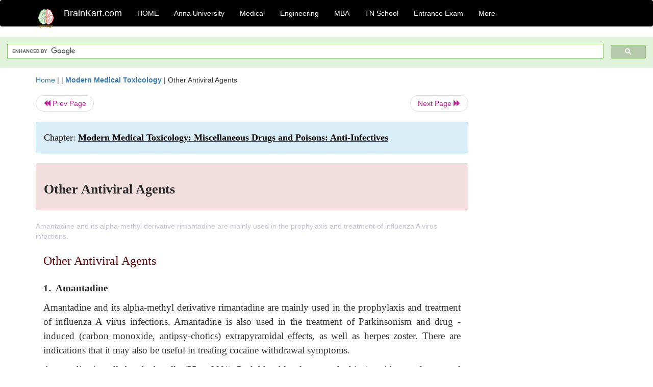

--- FILE ---
content_type: text/html; charset=UTF-8
request_url: https://www.brainkart.com/article/Other-Antiviral-Agents_31272/
body_size: 9979
content:
<!DOCTYPE html> 
<html xmlns="https://www.w3.org/1999/xhtml" >
<head>
<meta charset="utf-8">
<meta name="viewport" content="width=device-width, initial-scale=1">
<meta http-equiv="Content-Language" content="en"/>
<title>Other Antiviral Agents</title>
<meta name="Keywords" content="Modern Medical Toxicology: Miscellaneous Drugs and Poisons: Anti-Infectives | Other Antiviral Agents | " />
<meta name="description" content="Amantadine and its alpha-methyl derivative rimantadine are mainly used in the prophylaxis and treatment of influenza A virus infections. " />
<!--<base href="https://www.brainkart.com/article/Other-Antiviral-Agents_31272/" />-->
<link rel="canonical" href="https://www.brainkart.com/article/Other-Antiviral-Agents_31272/" />
<meta property="og:title" content="Other Antiviral Agents" />
<meta property="og:description" content="Amantadine and its alpha-methyl derivative rimantadine are mainly used in the prophylaxis and treatment of influenza A virus infections. ..." />
<meta property="og:site_name" content="BrainKart"/>
<meta property="og:url"  content="https://www.brainkart.com/article/Other-Antiviral-Agents_31272/" />
<meta property="og:type" content="article" />
<meta property="article:author" content="https://www.facebook.com/BrainKart-678754188988648/" />
<meta property="article:publisher" content="https://www.facebook.com/BrainKart-678754188988648/" />

<!-- Hide this line for IE (needed for Firefox and others) -->
<![if !IE]>
<link rel="icon" href="https://img.brainkart.com/design/logo/logo.png" type="image/x-icon" />
<![endif]>
<!-- This is needed for IE -->
<link rel="shortcut icon" href="https://img.brainkart.com/design/logo/logo.png" type="image/ico" />

<link rel="stylesheet" href="https://maxcdn.bootstrapcdn.com/bootstrap/3.3.7/css/bootstrap.min.css">
<!--<link rel="stylesheet" href="https://maxcdn.bootstrapcdn.com/bootstrap/4.1.3/css/bootstrap.min.css">-->
<script src="https://ajax.googleapis.com/ajax/libs/jquery/3.3.1/jquery.min.js"></script>
<script src="https://cdnjs.cloudflare.com/ajax/libs/popper.js/1.14.3/umd/popper.min.js"></script>
<script src="https://maxcdn.bootstrapcdn.com/bootstrap/3.3.7/js/bootstrap.min.js"></script>
<!--<script src="https://maxcdn.bootstrapcdn.com/bootstrap/4.1.3/js/bootstrap.min.js"></script>-->

<link rel="stylesheet" href="https://www.brainkart.com/css/des2.css">

<!-- Google tag (gtag.js) -->
<script async src="https://www.googletagmanager.com/gtag/js?id=G-J88NMJHLBB"></script>
<script>
  window.dataLayer = window.dataLayer || [];
  function gtag(){dataLayer.push(arguments);}
  gtag('js', new Date());

  gtag('config', 'G-J88NMJHLBB');
</script>
	 <script async src="https://pagead2.googlesyndication.com/pagead/js/adsbygoogle.js?client=ca-pub-9136750227018842"
     crossorigin="anonymous"></script>
	 
</head>
 
<body class="" >
<div class="containerNN" >
<style>

.navbar-toggle .icon-bar+.icon-bar { background-color:red;}
.top-menu-cover { background-color:black; color:white; }
.top-menu-cover li a { background-color:black; color:white; }
.top-menu-cover li a:hover , .top-menu-cover li a:focus , .top-menu-cover li a:active   { background-color:black; color:white; }
.nav .open>a, .nav .open>a:focus, .nav .open>a:hover .top-menu-cover .top-menu-cover .navbar-nav>li>a {  background-color:black; color:white;  }

.top-menu-cover .navbar-nav>li>ul {  background-color:black;}
.top-menu-cover .navbar-nav>li>ul>li>a:hover {  background-color:black; color:black;  }


</style>


<nav class="navbar navbar-bootsnipp animate top-menu-cover" role="navigation">
  <div class="container">
  <a class="navbar-brand" href="/"> <img src="https://img.brainkart.com/design/logo/logo.png" alt="logo" style="width:40px;"> </a>
    <!-- Brand and toggle get grouped for better mobile display -->
    <div class="navbar-header">	
      <button type="button" class="navbar-toggle" data-toggle="collapse" data-target="#bs-theri-navbar-collapse-22">
        <span class="sr-only">Toggle navigation</span>
        <span class="icon-bar"></span>
        <span class="icon-bar"></span>
        <span class="icon-bar"></span>
      </button>
      <div class="animbrand visible-sx2 visible-sm2 ">
        <span class="navbar-brand animate" ><a href="/" style="color:white;" >BrainKart.com</a></span>
      </div>
    </div>

    <!-- Collect the nav links, forms, and other content for toggling -->
    <div class="collapse navbar-collapse" id="bs-theri-navbar-collapse-22">
      <ul class="nav navbar-nav navbar-left">
    
		
	   <li class=""><a href="https://www.brainkart.com/" class="animate">  HOME </a></li>
		 
	   <li>
          <a href="https://www.brainkart.com/menu/anna-university/" class="dropdown-toggle animate " data-toggle="dropdown"> Anna University </a>
          <ul class="dropdown-menu" role="menu">         
         <li class=""><a href="https://www.brainkart.com/menu/anna-university/" class="animate">  Anna University </a></li>
		 <li class=""><a href="https://www.brainkart.com/menu/anna-university-eee/" class="animate">  EEE </a></li>
		 <li class=""><a href="https://www.brainkart.com/menu/anna-university-ece/" class="animate">  ECE </a></li>
		 <li class=""><a href="https://www.brainkart.com/menu/anna-university-civil/" class="animate">  Civil </a></li>
		 <li class=""><a href="https://www.brainkart.com/menu/anna-university-mech/" class="animate">  MECH </a></li>
		 <li class=""><a href="https://www.brainkart.com/menu/anna-university-cse/" class="animate">  CSE </a></li>
		 <li class=""><a href="https://www.brainkart.com/menu/anna-university-it/" class="animate">  IT </a></li>
		 <li class=""><a href="http://aptitude.brainkart.com/aptitude/gate-exam/" class="animate">GATE Exam</a></li>
		 <li class=""><a href="http://aptitude.brainkart.com/aptitude/tnea-anna-university/" class="animate">TANCET Anna Univ</a></li>            
		 <li class=""><a href="https://www.brainkart.com/menu/anna-university/" class="animate">  AnnaUniv </a></li>
		 <li class=""><a href="http://aptitude.brainkart.com/aptitude/under-graduate-entrance-exams/iit-jee-ieee-entrance-exam/" class="animate">JEE IEEE</a></li>
          </ul>
        </li>

	   <li>
          <a href="https://www.brainkart.com/menu/medical/" class="dropdown-toggle animate " data-toggle="dropdown"> Medical </a>
          <ul class="dropdown-menu" role="menu">
		 <li class=""><a href="https://www.brainkart.com/menu/mbbs/" class="animate">  MBBS </a></li>		 
		 <li class=""><a href="https://www.brainkart.com/menu/nursing/" class="animate">  Nursing </a></li>
		 <li class=""><a href="https://www.brainkart.com/menu/pharmacy/" class="animate">  BPharm </a></li>		 
		 <li class=""><a href="https://www.brainkart.com/menu/medical/" class="animate">  Medical </a></li>
		 <li class=""><a href="https://www.brainkart.com/menu/md/" class="animate">  MD </a></li>
		 <li class=""><a href="https://www.brainkart.com/menu/medical/" class="animate">  Medical </a></li>
		 <li class=""><a href="https://www.brainkart.com/menu/medical/" class="animate">  MGR University</a></li>
		 <li class=""><a href="http://aptitude.brainkart.com/aptitude/under-graduate-entrance-exams/neet-entrance-exam/" class="animate">NEET</a></li>
         <li class=""><a href="http://aptitude.brainkart.com/aptitude/under-graduate-entrance-exams/aiims-entrance-exams/" class="animate">AIIMS</a></li> 
          </ul>
        </li>

	   <li>
        <a href="https://www.brainkart.com/menu/engineering/" class="dropdown-toggle animate " data-toggle="dropdown"> Engineering </a>
          <ul class="dropdown-menu" role="menu">
		  
         <li class=""><a href="https://www.brainkart.com/menu/engineering/" class="animate">  Engineering </a></li>
         <li class=""><a href="https://www.brainkart.com/menu/electrical-engineering/" class="animate">  Electrical </a></li>
		 <li class=""><a href="https://www.brainkart.com/menu/electronics-engineering/" class="animate">  Electronics </a></li>
		 <li class=""><a href="https://www.brainkart.com/menu/civil-engineering/" class="animate">  Civil </a></li>
		 <li class=""><a href="https://www.brainkart.com/menu/mechanical-engineering/" class="animate">  Mechanical </a></li>
		 <li class=""><a href="https://www.brainkart.com/menu/computer-science-engineering/" class="animate">  Computer Science </a></li>
		 <li class=""><a href="https://www.brainkart.com/menu/information-technology-engineering/" class="animate">  Information Technology </a></li>
		 <li class=""><a href="http://aptitude.brainkart.com/aptitude/gate-exam/" class="animate">GATE Exam</a></li>
		 <li class=""><a href="http://aptitude.brainkart.com/aptitude/tnea-anna-university/" class="animate">TANCET Anna Univ</a></li>            
		 <li class=""><a href="https://www.brainkart.com/menu/anna-university/" class="animate">  Anna University </a></li>
		 <li class=""><a href="http://aptitude.brainkart.com/aptitude/under-graduate-entrance-exams/iit-jee-ieee-entrance-exam/" class="animate">JEE IEEE</a></li>

          </ul>
        </li>

	   <li>
          <a href="https://www.brainkart.com/menu/mba/" class="dropdown-toggle animate " data-toggle="dropdown"> MBA </a>
          <ul class="dropdown-menu" role="menu">
            <li class=""><a href="https://www.brainkart.com/menu/mba/" class="animate">  MBA </a></li>
            <li class=""><a href="https://www.brainkart.com/menu/mba-anna-university/" class="animate">  AnnaUniv MBA </a></li>
			<li class=""><a href="http://aptitude.brainkart.com/aptitude/cat-entrance-exams/" class="animate">CAT</a></li>
          </ul>
        </li>

	   <li>
          <a href="https://www.brainkart.com/menu/tn-state-board-school/" class="dropdown-toggle animate " data-toggle="dropdown"> TN School </a>
          <ul class="dropdown-menu" role="menu">
            <li class=""><a href="https://www.brainkart.com/menu/tn-state-board-school/" class="animate">TamilNadu School</a></li>
			<li class=""><a href="https://www.brainkart.com/menu/12th-standard/" class="animate">TN 12th Std</a></li>
            <li class=""><a href="https://www.brainkart.com/menu/11th-standard/" class="animate">TN 11th Std</a></li>
            <li class=""><a href="https://www.brainkart.com/menu/10th-standard/" class="animate">TN 10th Std</a></li>
            <li class=""><a href="https://www.brainkart.com/menu/9th-standard/" class="animate">TN 9th Std</a></li>
			<li class=""><a href="http://aptitude.brainkart.com/aptitude/tn-state-board/" class="animate">TN 1 mark Test</a></li>                        
			<li class=""><a href="http://aptitude.brainkart.com/aptitude/under-graduate-entrance-exams/iit-jee-ieee-entrance-exam/" class="animate">JEE IEEE</a></li>
            <li class=""><a href="http://aptitude.brainkart.com/aptitude/under-graduate-entrance-exams/neet-entrance-exam/" class="animate">NEET</a></li>
            <li class=""><a href="http://aptitude.brainkart.com/aptitude/under-graduate-entrance-exams/aiims-entrance-exams/" class="animate">AIIMS</a></li>            
          </ul>
        </li>
		
       
	   <li>
          <a href="http://aptitude.brainkart.com/" class="dropdown-toggle animate " data-toggle="dropdown"> Entrance Exam </a>
          <ul class="dropdown-menu" role="menu">
		    <li class=""><a href="http://aptitude.brainkart.com/" class="animate">All Exams</a></li>
            <li class=""><a href="http://aptitude.brainkart.com/aptitude/upsc-civil-services-entrance-exams/" class="animate">UPSC Civil services</a></li>
            <li class=""><a href="http://aptitude.brainkart.com/aptitude/gate-exam/" class="animate">GATE Exam</a></li>
            <li class=""><a href="http://aptitude.brainkart.com/aptitude/under-graduate-entrance-exams/iit-jee-ieee-entrance-exam/" class="animate">JEE IEEE</a></li>
            <li class=""><a href="http://aptitude.brainkart.com/aptitude/under-graduate-entrance-exams/neet-entrance-exam/" class="animate">NEET</a></li>
            <li class=""><a href="http://aptitude.brainkart.com/aptitude/under-graduate-entrance-exams/aiims-entrance-exams/" class="animate">AIIMS</a></li>            
            <li class=""><a href="http://aptitude.brainkart.com/aptitude/cat-entrance-exams/" class="animate">CAT</a></li>            
            <li class=""><a href="http://aptitude.brainkart.com/aptitude/clat-law-entrance-exams/" class="animate">CLAT</a></li>            
            <li class=""><a href="http://aptitude.brainkart.com/aptitude/banking-entrance-exams/" class="animate">Banking</a></li>            
            <li class=""><a href="http://aptitude.brainkart.com/aptitude/ugc-net-entrance-exams/" class="animate">UGC NET</a></li>            
            <li class=""><a href="http://aptitude.brainkart.com/aptitude/tnea-anna-university/" class="animate">TANCET Anna Univ</a></li>
          </ul>
        </li>


		<li>
          <a href="https://www.brainkart.com/contactus/" class="dropdown-toggle animate " data-toggle="dropdown"> More </a>
          <ul class="dropdown-menu" role="menu">		  
            <!--<li class=""><a href="http://aptitude.brainkart.com/competition/" class="animate"><span style="color:red;"><b> Competition</b></span></a></li>
            <li class=""><a href="https://www.brainkart.com/register/" class="animate">Register</a></li>-->
            <li class=""><a href="https://www.brainkart.com/menu/science-tutorial/" class="animate">Basic Science</a></li>
            <li class=""><a href="https://www.brainkart.com/menu/biotechnology/" class="animate">BioTech</a></li>
            <li class=""><a href="https://www.brainkart.com/menu/botany/" class="animate">Botany</a></li>
            <li class=""><a href="https://www.brainkart.com/menu/aquaculture/" class="animate">Aqua</a></li>
            <li class=""><a href="https://www.brainkart.com/menu/bds/" class="animate">BDS</a></li>
            <li class=""><a href="https://play.google.com/store/apps/details?id=info.therithal.brainkart.brainkart&hl=en" target="_blank" class="animate">Install App</a></li>
            <li class=""><a href="https://www.brainkart.com/about/contact/" class="animate">Contact</a></li>
            <li class=""><a href="https://www.brainkart.com/about/policy/" class="animate">Policy</a></li>
          </ul>
        </li>


		 		 

		<li class="">
		    
		
		</li>
		
		
		
        
      </ul>
	  

    </div>
  </div>
  
</nav>


</div>

<div class="containerNN" style="margin-top:4px">
<script>
  (function() {
    var cx = '017234125612513834580:n7tzxjvwvf0';
    var gcse = document.createElement('script');
    gcse.type = 'text/javascript';
    gcse.async = true;
    gcse.src = 'https://cse.google.com/cse.js?cx=' + cx;
    var s = document.getElementsByTagName('script')[0];
    s.parentNode.insertBefore(gcse, s);
  })();
</script>

		<gcse:search></gcse:search>
		</div>

<div class="container" style="margin-top:4px">
</div>

<!--<div class="container" style="margin-top:4px">-->
<!--</div>-->

<div class="container" style="margin-top:10px">
<section>
<div class="row"><div class="col-sm-9">
<section style="background-colorNN:green;">
<!------Main Body-----Start-------->

<style>
/* If the screen size is 601px wide or more, set the font-size of <div> to 80px */
@media screen and (min-width: 601px) {
  .contentSection {          
  }
}

/* If the screen size is 600px wide or less, set the font-size of <div> to 30px */
@media screen and (max-width: 600px) {
  .contentSection {
    zoom:0.8;	
  }
}
</style>

<section >

<div itemscope itemtype="http://schema.org/Article" ><!--<span itemprop="articleBody">-->
 <div class="row">  <div class="col-lg-12"> <span><a href="https://www.brainkart.com" >Home</a></span>  | | <b><a href="https://www.brainkart.com/subject/Modern-Medical-Toxicology_313/" class="htmsub" >Modern Medical Toxicology</a></b> | <span>Other Antiviral Agents</span></div></div>
<ul class="pager"><li class="nextPrevLin previous"><a href="https://www.brainkart.com/article/Antiretroviral-Agents_31271/" type="button" class="btn btn-default" ><span class="glyphicon glyphicon-backward" ></span> Prev Page</a></li><li class="nextPrevLin next"><a href="https://www.brainkart.com/article/Amphotericin-B---Antifungals_31273/" type="button" class="btn btn-default" >Next Page <span class="glyphicon glyphicon-forward" ></a></li></ul>    
	<div class="wrap-post">
                
                    <div class="post " >
                        
												
                        <div class="list-primary" style="display:none;">
                             </span>&nbsp;&nbsp; Posted On : &nbsp;<span class="meta_date">31.03.2018 09:41 pm </span> 
                        </div>
						<div class="alert alert-info" >
						<h2  style="color:black;font-size:130%;" class="top-h2" >Chapter: <strong><u>Modern Medical Toxicology: Miscellaneous Drugs and Poisons: Anti-Infectives</u></strong></h2>
						</div>
						
						<div class="alert alert-danger" >
                        <h1 class="title"><span itemprop="name"><b>Other Antiviral Agents</b></span></h1>
						</div>
                                                
                                                
                        <div class="entry clearfix">


                            
							 <div class="row">
							 <div class="col-xs-12 col-sm-12 col-md-12 col-lg-12"  >
							                            </div>

							</div>
							


<style> img { max-width:100%; } </style>


<div class="detailCover"><span itemprop="articleSection" >Amantadine and its alpha-methyl derivative rimantadine are mainly used in the prophylaxis and treatment of influenza A virus infections. </span></div>


<div class="col-md-12"   ><center></center></div><section><center></br></center></section>
   <div class="col-md-12 contentSection" ><span itemprop="articleSection" ><p class="MsoNormal" style="text-align:justify;line-height:150%;tab-stops:27.0pt"><span lang="EN-IN" style="font-size:18.0pt;mso-bidi-font-size:11.0pt;line-height:150%;
font-family:&quot;Gill Sans MT&quot;,&quot;sans-serif&quot;;mso-fareast-font-family:&quot;Gill Sans MT&quot;;
color:#6A0007">Other Antiviral Agents<o:p></o:p></span></p>

<h2 style="text-align:justify;line-height:150%;tab-stops:27.0pt"><b><span lang="EN-IN" style="font-size:14.0pt;
mso-bidi-font-size:11.0pt;line-height:150%;font-family:&quot;Times New Roman&quot;,&quot;serif&quot;;
mso-fareast-font-family:&quot;Times New Roman&quot;">1.&nbsp;
Amantadine</span></b></h2>

<p class="MsoNormal" style="text-align:justify;line-height:150%;tab-stops:27.0pt"><span lang="EN-IN" style="font-size:14.0pt;line-height:150%;font-family:&quot;Times New Roman&quot;,&quot;serif&quot;;
mso-fareast-font-family:&quot;Times New Roman&quot;">Amantadine and its alpha-methyl
derivative rimantadine are mainly used in the prophylaxis and treatment of
influenza A virus infections. Amantadine is also used in the treatment of
Parkinsonism and drug -induced (carbon monoxide, antipsy-chotics)
extrapyramidal effects, as well as herpes zoster. There are indications that it
may also be useful in treating cocaine withdrawal symptoms.<o:p></o:p></span></p>

<p class="MsoNormal" style="text-align:justify;line-height:150%;tab-stops:27.0pt"><span lang="EN-IN" style="font-size:14.0pt;line-height:150%;font-family:&quot;Times New Roman&quot;,&quot;serif&quot;;
mso-fareast-font-family:&quot;Times New Roman&quot;">Amantadine is well absorbed orally
(55 to 90%). Peak blood levels are reached in 1 to 4 hours after an oral dose.
Adverse effects include anticholinergic symptoms of dry mouth, tachy-cardia and
difficulty in focusing, while the two most serious areas of toxicity are
cardiac arrhythmias and CNS stimulation. Chronic use of amantadine (especially
in the elderly, and in the renally compromised) can produce delirium,
hallucinations, disorientation, and weakness. These can be greatly aggra-vated
if anticholinergic drugs are given concomitantly. Ocular toxicity may
occasionally occur, characterised by blurred vision, corneal irritation,
oculogyric crises, and mydriasis. There are also reports of peripheral oedema,
congestive heart failure, and urinary retention.<o:p></o:p></span></p>

<p class="MsoNormal" style="text-align:justify;line-height:150%;tab-stops:27.0pt"><span lang="EN-IN" style="font-size:14.0pt;line-height:150%;font-family:&quot;Times New Roman&quot;,&quot;serif&quot;;
mso-fareast-font-family:&quot;Times New Roman&quot;">Amantadine, a dopamine agonist, is
considered as a serotonergic drug. Theoretically, any drug or combination of
drugs, that has the ability to increase serotonin activity can produce
serotonin syndrome. At the present time, there are few reports in the
literature of this adverse event with amantadine.<o:p></o:p></span></p>

<p class="MsoNormal" style="text-align:justify;line-height:150%;tab-stops:27.0pt"><span lang="EN-IN" style="font-size:14.0pt;line-height:150%;font-family:&quot;Times New Roman&quot;,&quot;serif&quot;;
mso-fareast-font-family:&quot;Times New Roman&quot;">A study of elderly patients
receiving antiviral treatment revealed a lower incidence of adverse effects
related to the CNS in patients receiving rimantadine compared with amantadine.<o:p></o:p></span></p>

<p class="MsoNormal" style="text-align:justify;line-height:150%;tab-stops:27.0pt"><span lang="EN-IN" style="font-size:14.0pt;line-height:150%;font-family:&quot;Times New Roman&quot;,&quot;serif&quot;;
mso-fareast-font-family:&quot;Times New Roman&quot;">Acute overdose causes dry mouth,
mydriasis, psychosis, and urinary retention. Psychosis is characterised by
agitation, disorientation, and hallucinations. Convulsions can occur.
Cardiovascular manifestations include ventricular fibrillation, prolonged QT
interval, torsade de pointes, and cardiopulmonary arrest. There are also
reported cases of ARDS and pulmonary oedema. While survival has been reported
with an acute inges-tion of 2.8 grams, doses more than 2 grams are potentially
fatal. Levels over 4 mcg/ml are associated with severe toxicity.<o:p></o:p></span></p>

<h2 style="text-align:justify;line-height:150%;tab-stops:27.0pt"><span lang="EN-IN" style="font-size:18.0pt;mso-bidi-font-size:11.0pt;line-height:150%;
font-family:&quot;Gill Sans MT&quot;,&quot;sans-serif&quot;;mso-fareast-font-family:&quot;Gill Sans MT&quot;;
color:#6A0007">Treatment:</span></h2>

<p class="MsoNormal" style="text-align:justify;line-height:150%;tab-stops:14.0pt 27.0pt"><span lang="EN-IN" style="font-size:12.0pt;mso-bidi-font-size:11.0pt;line-height:150%;
font-family:&quot;Times New Roman&quot;,&quot;serif&quot;;mso-fareast-font-family:&quot;Times New Roman&quot;;
color:#870009">■■</span><span lang="EN-IN" style="font-size:14.0pt;mso-bidi-font-size:
11.0pt;line-height:150%;font-family:&quot;Times New Roman&quot;,&quot;serif&quot;;mso-fareast-font-family:
&quot;Times New Roman&quot;">&nbsp;&nbsp; Gastric emptying may
be beneficial upto 4 hours post-ingestion. Activated charcoal is said to be
useful.<o:p></o:p></span></p>

<p class="MsoNormal" style="text-align:justify;line-height:150%;tab-stops:14.0pt 27.0pt"><span lang="EN-IN" style="font-size:14.0pt;line-height:150%;font-family:&quot;Times New Roman&quot;,&quot;serif&quot;;
mso-fareast-font-family:&quot;Times New Roman&quot;;color:#870009">■■</span><span lang="EN-IN" style="font-size:14.0pt;line-height:150%;font-family:&quot;Times New Roman&quot;,&quot;serif&quot;;
mso-fareast-font-family:&quot;Times New Roman&quot;">&nbsp; Chest
X-rays should be obtained in significant inges-tions. Death due to pulmonary
oedema, in the absence of preceding signs or symptoms, has been described. If
pulmo-nary oedema is developing, maintain adequate ventilation and oxygenation
with frequent monitoring of arterial blood gases and/or pulse oximetry. If a
high FIO <sub>2</sub> is required to maintain adequate oxygenation, mechanical
ventilation and positive-end-expiratory pressure (PEEP) may be required;
ventilation with small tidal volumes (6 ml/kg) is preferred if ARDS develops.<o:p></o:p></span></p>

<p class="MsoNormal" style="text-align:justify;line-height:150%;tab-stops:14.0pt 27.0pt"><span lang="EN-IN" style="font-size:14.0pt;line-height:150%;font-family:&quot;Times New Roman&quot;,&quot;serif&quot;;
mso-fareast-font-family:&quot;Times New Roman&quot;;color:#870009">■■</span><span lang="EN-IN" style="font-size:14.0pt;line-height:150%;font-family:&quot;Times New Roman&quot;,&quot;serif&quot;;
mso-fareast-font-family:&quot;Times New Roman&quot;">&nbsp; Because
of the large volume of distribution, amantadine is generally not well removed
by peritoneal dialysis, haemo-dialysis, or forced diuresis.<o:p></o:p></span></p>

<p class="MsoNormal" style="text-align:justify;line-height:150%;tab-stops:14.0pt 27.0pt"><span lang="EN-IN" style="font-size:14.0pt;line-height:150%;font-family:&quot;Times New Roman&quot;,&quot;serif&quot;;
mso-fareast-font-family:&quot;Times New Roman&quot;;color:#870009">■■</span><span lang="EN-IN" style="font-size:14.0pt;line-height:150%;font-family:&quot;Times New Roman&quot;,&quot;serif&quot;;
mso-fareast-font-family:&quot;Times New Roman&quot;">&nbsp; Physostigmine
(0.5 mg IV) is helpful in countering agita-tion, tremors, hallucinations, and
delirium. Caution must be exercised with this drug since it can induce
seizures, bradycardia, and asystole. Physostigmine should not be used in
patients with suspected tricyclic antidepressant overdose, or an ECG suggestive
of tricyclic antidepressant overdose (QRS widening, R wave in aVR). In the
setting of tricyclic antidepressant overdose, use of physostigmine has
precipitated convulsions and intractable cardiac arrest.<o:p></o:p></span></p>

<p class="MsoNormal" style="text-align:justify;line-height:150%;tab-stops:14.0pt 27.0pt"><span lang="EN-IN" style="font-size:14.0pt;line-height:150%;font-family:&quot;Times New Roman&quot;,&quot;serif&quot;;
mso-fareast-font-family:&quot;Times New Roman&quot;;color:#870009">■■</span><span lang="EN-IN" style="font-size:14.0pt;line-height:150%;font-family:&quot;Times New Roman&quot;,&quot;serif&quot;;
mso-fareast-font-family:&quot;Times New Roman&quot;">&nbsp; Convulsions
can be controlled with benzodiazepines or barbiturates.<o:p></o:p></span></p>

<p class="MsoNormal" style="text-align:justify;line-height:150%;tab-stops:27.0pt"><span lang="EN-IN" style="font-size:14.0pt;line-height:150%;font-family:&quot;Times New Roman&quot;,&quot;serif&quot;;
mso-fareast-font-family:&quot;Times New Roman&quot;;color:#870009">■■</span><span lang="EN-IN" style="font-size:14.0pt;line-height:150%;font-family:&quot;Times New Roman&quot;,&quot;serif&quot;;
mso-fareast-font-family:&quot;Times New Roman&quot;">Continuous ECG monitoring is
essential to watch out for signs of cardiovascular toxicity. Since ventricular
arrhyth-mias and pulmonary changes can have an onset of up to 48 hours post-ingestion,
cardiac and pulmonary monitoring is recommended for at least 48 hours in
patients with significant ingestions. Lignocaine is the drug of choice for
cardiac arrhythmias. Amiodarone, phenytoin, or over-drive transvenous pacing
can also be effective. Sodium bicarbonate may be effective for ventricular
arrhythmias, particularly in association with QRS widening. Administer sodium
bicarbonate 1 to 2 mEq/kg intravenously. Repeat as needed to achieve an
arterial pH of 7.4 to 7.5. Monitor frequent blood gases and ECGs. For torsades
de pointes, emergent treatment with magnesium, isoproterenol, or atrial
overdrive pacing is indicated. Avoid class Ia antiarrhyth-mics (quinidine,
disopyramide, procainamide, aprindine) and most class III antiarrhythmics (N- acetylprocainamide,
sotalol) since they may further prolong the QT interval and have been
associated with torsades de pointes.<o:p></o:p></span></p>

<h2 style="text-align:justify;line-height:150%;tab-stops:15.0pt 27.0pt"><b><span lang="EN-IN" style="font-size:14.0pt;
mso-bidi-font-size:11.0pt;line-height:150%;font-family:&quot;Times New Roman&quot;,&quot;serif&quot;;
mso-fareast-font-family:&quot;Times New Roman&quot;">2. Interferons</span></b></h2>

<p class="MsoNormal" style="text-align:justify;line-height:150%;tab-stops:27.0pt"><span lang="EN-IN" style="font-size:14.0pt;line-height:150%;font-family:&quot;Times New Roman&quot;,&quot;serif&quot;;
mso-fareast-font-family:&quot;Times New Roman&quot;">Interferons are naturally occurring,
species specific, proteins or glycoproteins that are “biological response mediators”
that are produced by cells in response to an event. They are powerful cytokines
which possess immunomodulating, antiproliferative, and antiviral actions. There
are 3 major classes—alpha, beta, and gamma. The different kinds of interferons
include Human leukocyte interferon, Alpha-A-interferon, Alpha-2-interferon,
Interferon alfa-2c, Human lymphoblastoid interferon, Interferon alfa-n3,
Interferon-beta, T Lymphocyte interferon, and Interferon gamma-1b. Alpha
interferons are approved for use in India for the treatment of condyloma
acuminata, chronic hepatitis B, and AIDS-related Kaposi’s sarcoma. They have
also been recommended for the treatment of certain types of leukaemia (e.g.
hairy cell leukaemia), as well as renal cell carcinoma, malignant melanoma, and
bladder cancer.<o:p></o:p></span></p>

<p class="MsoNormal" style="text-align:justify;line-height:150%;tab-stops:27.0pt"><span lang="EN-IN" style="font-size:14.0pt;line-height:150%;font-family:&quot;Times New Roman&quot;,&quot;serif&quot;;
mso-fareast-font-family:&quot;Times New Roman&quot;">Interferons inhibit viral
transcription, translation, assembly, and release. They do not directly destroy
tumour cells or viruses; they stimulate existing host defenses. They induce
T-cell mediated cytotoxicity, natural killer cell activity, macro-phage
activity, and antibody production.<o:p></o:p></span></p>

<p class="MsoNormal" style="text-align:justify;line-height:150%;tab-stops:27.0pt"><span lang="EN-IN" style="font-size:14.0pt;line-height:150%;font-family:&quot;Times New Roman&quot;,&quot;serif&quot;;
mso-fareast-font-family:&quot;Times New Roman&quot;">Interferons are poorly absorbed on
oral administration. Following IM or SC injection, absorption exceeds 80%,
plasma levels generally peaking at 4 to 8 hours and returning to baseline by 18
to 36 hours. Elimination from the blood relates to the tissues, cellular
uptake, and metabolism primarily in the liver and kidney. Insignificant
excretion occurs in the urine.<o:p></o:p></span></p>

<p class="MsoNormal" style="text-align:justify;line-height:150%;tab-stops:27.0pt"><span lang="EN-IN" style="font-size:14.0pt;line-height:150%;font-family:&quot;Times New Roman&quot;,&quot;serif&quot;;
mso-fareast-font-family:&quot;Times New Roman&quot;">Adverse effects include an
influenza-like syndrome (usually self-limiting), characterised by fever,
headache, malaise, chills, tachycardia, myalgia, anorexia, vomiting, and
diarrhoea. Dizziness, lightheadedness, nasal congestion, sinus drainage, and
urinary urgency are reported less frequently. A salty or metallic taste has
been described at the start of interferon therapy and at high doses. Excessive
growth of eyelashes has been reported.<o:p></o:p></span></p>

<p class="MsoNormal" style="text-align:justify;line-height:150%;tab-stops:27.0pt"><span lang="EN-IN" style="font-size:14.0pt;line-height:150%;font-family:&quot;Times New Roman&quot;,&quot;serif&quot;;
mso-fareast-font-family:&quot;Times New Roman&quot;">More serious effects include bone
marrow suppression, mental confusion, convulsions, neurasthenia, thyroid
dysfunc-tion, pulmonary oedema, respiratory insufficiency, pneumonitis, and
cardiotoxicity (cardiac arrhythmias, cardiomyopathy, myocardial ischaemia and
infarction, and hypo/hypertension). Somnolence, lethargy, confusion, mental
laziness, and extreme fatigue have been reported with doses greater than 100 million
units. Spastic paraplegias have also been reported in paediatric patients.
Hyperkalaemia and hypocalcaemia may occur with high doses. A decrease may be
seen in erythrocytes, leucocytes, granulocytes, lymphocytes and platelets.</span><!--[if gte vml 1]><v:shapetype
 id="_x0000_t75" coordsize="21600,21600" o:spt="75" o:preferrelative="t"
 path="m@4@5l@4@11@9@11@9@5xe" filled="f" stroked="f">
 <v:stroke joinstyle="miter"/>
 <v:formulas>
  <v:f eqn="if lineDrawn pixelLineWidth 0"/>
  <v:f eqn="sum @0 1 0"/>
  <v:f eqn="sum 0 0 @1"/>
  <v:f eqn="prod @2 1 2"/>
  <v:f eqn="prod @3 21600 pixelWidth"/>
  <v:f eqn="prod @3 21600 pixelHeight"/>
  <v:f eqn="sum @0 0 1"/>
  <v:f eqn="prod @6 1 2"/>
  <v:f eqn="prod @7 21600 pixelWidth"/>
  <v:f eqn="sum @8 21600 0"/>
  <v:f eqn="prod @7 21600 pixelHeight"/>
  <v:f eqn="sum @10 21600 0"/>
 </v:formulas>
 <v:path o:extrusionok="f" gradientshapeok="t" o:connecttype="rect"/>
 <o:lock v:ext="edit" aspectratio="t"/>
</v:shapetype><v:shape id="Picture_x0020_228" o:spid="_x0000_s1026" type="#_x0000_t75"
 style='position:absolute;left:0;text-align:left;margin-left:293.4pt;
 margin-top:-106.75pt;width:.65pt;height:.65pt;z-index:-1;visibility:visible;
 mso-position-horizontal-relative:text;mso-position-vertical-relative:text'>
 <v:imagedata src="file:///C:\Users\Shaan\AppData\Local\Temp\msohtmlclip1\01\clip_image001.jpg"
  o:title=""/>
</v:shape><![endif]--><!--[if !vml]--><span style="mso-ignore:vglayout;position:
relative;z-index:-1"><span style="left:0px;position:absolute;left:391px;
top:-142px;width:1px;height:1px"><img width="1" height="1" src="file:///C:/Users/Shaan/AppData/Local/Temp/msohtmlclip1/01/clip_image002.jpg" v:shapes="Picture_x0020_228"></span></span><!--[endif]--><span lang="EN-IN" style="font-size:14.0pt;line-height:150%;font-family:&quot;Times New Roman&quot;,&quot;serif&quot;;
mso-fareast-font-family:&quot;Times New Roman&quot;"><o:p></o:p></span></p>

<p class="MsoNormal" style="text-align:justify;line-height:150%;tab-stops:27.0pt"><span lang="EN-IN" style="font-size:14.0pt;line-height:150%;font-family:&quot;Times New Roman&quot;,&quot;serif&quot;;
mso-fareast-font-family:&quot;Times New Roman&quot;">Most of these toxic effects induced
by interferons are reversible on discontinuation of therapy. The acute syndrome
of fever, chills, malaise, and myalgias can be managed by paracetamol or
non-steroidal anti-inflammatory drugs.<o:p></o:p></span></p>

<h2 style="text-align:justify;line-height:150%;tab-stops:27.0pt"><b><span lang="EN-IN" style="font-size:14.0pt;
mso-bidi-font-size:11.0pt;line-height:150%;font-family:&quot;Times New Roman&quot;,&quot;serif&quot;;
mso-fareast-font-family:&quot;Times New Roman&quot;">3.&nbsp;
Ribavirin</span></b></h2>

<p class="MsoNormal" style="text-align:justify;line-height:150%;tab-stops:27.0pt"><span lang="EN-IN" style="font-size:14.0pt;line-height:150%;font-family:&quot;Times New Roman&quot;,&quot;serif&quot;;
mso-fareast-font-family:&quot;Times New Roman&quot;">Ribavirin is a purine nucleoside analogue
which has a broad-spectrum antiviral activity against many RNA and DNA viruses.
It is recommended for use in the treatment of influenza, respiratory syncytial
viral infections, herpes viral infections, and acute viral hepatitis. In India,
ribavirin is available as an oral preparation, while abroad it is available in
an aerosolised form (for respiratory syncytial viral infections). Oral
bioavail-ability is only 40 to 45%.<o:p></o:p></span></p>

<p class="MsoNormal" style="text-align:justify;line-height:150%;tab-stops:27.0pt"><span lang="EN-IN" style="font-size:14.0pt;line-height:150%;font-family:&quot;Times New Roman&quot;,&quot;serif&quot;;
mso-fareast-font-family:&quot;Times New Roman&quot;">Adverse effects of oral ribavirin
include anaemia and bone marrow suppression, apart from headache, fatigue,
dizziness, insomnia, irritability, dyspnoea, pharyngitis, skin rashes, and
gastrointestinal disturbances (anorexia, dyspepsia, vomiting). Intravenous
infusion can cause rigors. Aerosolised ribavirin is well tolerated, but may occasionally
cause rash, conjunctival irritation, and transient wheezing. Infrequent reports
of cardiac abnormalities have developed in patients following aerosolised
ribavirin.<o:p></o:p></span></p>

<p class="MsoNormal" style="text-align:justify;line-height:150%;tab-stops:27.0pt"><span lang="EN-IN" style="font-size:14.0pt;line-height:150%;font-family:&quot;Times New Roman&quot;,&quot;serif&quot;;
mso-fareast-font-family:&quot;Times New Roman&quot;">There are indications that ribavirin
may be teratogenic and oncogenic. Ribavirin was teratogenic in all rodent
species tested. Cleft palate was a common effect. Pregnant women should not
directly care for patients receiving the aerosolised form of the drug.<o:p></o:p></span></p>

<p class="MsoNormal" style="text-align:justify;line-height:150%;tab-stops:27.0pt"><span lang="EN-IN" style="font-size:14.0pt;line-height:150%;font-family:&quot;Times New Roman&quot;,&quot;serif&quot;;
mso-fareast-font-family:&quot;Times New Roman&quot;">Treatment is mostly symptomatic and
supportive. Monitor haemoglobin and liver function tests. These changes have
been seen with chronic therapeutic administration, and have been reversible
upon discontinuation. Patients may have decreased haemoglobin and in a few
instances transfusions have been given. Although there may be an increase in
indirect bilirubin, ribavirin does not appear to be hepatotoxic. Haemodialysis
is ineffective.<o:p></o:p></span></p>

<p class="MsoNormal" style="text-align:justify;line-height:150%;tab-stops:27.0pt"><span lang="EN-IN" style="font-size:18.0pt;mso-bidi-font-size:11.0pt;line-height:150%;
font-family:&quot;Gill Sans MT&quot;,&quot;sans-serif&quot;;mso-fareast-font-family:&quot;Gill Sans MT&quot;;
color:#6A0007"><o:p>&nbsp;</o:p></span></p></span></div><ul class="pager"><li class="nextPrevLin previous"><a href="https://www.brainkart.com/article/Antiretroviral-Agents_31271/" type="button" class="btn btn-default" ><span class="glyphicon glyphicon-backward" ></span> Prev Page</a></li><li class="nextPrevLin next"><a href="https://www.brainkart.com/article/Amphotericin-B---Antifungals_31273/" type="button" class="btn btn-default" >Next Page <span class="glyphicon glyphicon-forward" ></a></li></ul>
<div class="col-md-12"   >
</div> <div class="col-md-12" >Study Material, Lecturing Notes, Assignment, Reference, Wiki description explanation, brief detail</div> <div class="col-md-12" >Modern Medical Toxicology: Miscellaneous Drugs and Poisons: Anti-Infectives : Other Antiviral Agents | </div>	
						
						
<div class="pvc_clear"></div>

	


	
	
</div>	
</div>	
</div>	




<ul class="pager"><li class="nextPrevLin previous"><a href="https://www.brainkart.com/article/Antiretroviral-Agents_31271/" type="button" class="btn btn-default" ><span class="glyphicon glyphicon-backward" ></span> Prev Page</a></li><li class="nextPrevLin next"><a href="https://www.brainkart.com/article/Amphotericin-B---Antifungals_31273/" type="button" class="btn btn-default" >Next Page <span class="glyphicon glyphicon-forward" ></a></li></ul>



 <div>
 </div>

<!--</span>--></div> 

</section><div class="col-xs-12 col-sm-12 col-md-12 col-lg-12" >
 <p style="text-align:center;" ><b>Related Topics </b></p>
 <div class="row"><div class="alert alert-success" ><a href="https://www.brainkart.com/subject/Modern-Medical-Toxicology_313/" ><b>Modern Medical Toxicology</b></a></div><div class="alert alert-info" ><a href="https://www.brainkart.com/menu/medical/" ><b>Medical</b> - All Subjects</a></div> <div class="alert alert-info" ><a href="https://www.brainkart.com/menu/mbbs/" ><b> MBBS</b> - All Subjects</a></div> <div class="alert alert-info" ><a href="https://www.brainkart.com/menu/nursing/" ><b> Nursing</b> - All Subjects</a></div> <div class="alert alert-info" ><a href="https://www.brainkart.com/menu/pharmacy/" ><b> Pharmacy</b> - All Subjects</a></div> <div class="alert alert-info" ><a href="https://www.brainkart.com/menu/md/" ><b> MD</b> - All Subjects</a></div> <div class="alert alert-info" ><a href="https://www.brainkart.com/menu/mgr-university/" ><b> MGR University</b> - All Subjects</a></div> <div class="alert alert-warning" ><u><b>Modern Medical Toxicology: Miscellaneous Drugs and Poisons: Anti-Infectives</b></u></div><div class="alert alert-warning" ><a href="https://www.brainkart.com/article/Antimicrobial-Agents_31257/" ><b>Antimicrobial Agents</b></a></div><div class="alert alert-warning" ><a href="https://www.brainkart.com/article/Antiprotozoal-Agents_31258/" ><b>Antiprotozoal Agents</b></a></div><div class="alert alert-warning" ><a href="https://www.brainkart.com/article/Antibacterials---Antimicrobials_31259/" ><b>Antibacterials - Antimicrobials</b></a></div><div class="alert alert-warning" ><a href="https://www.brainkart.com/article/Quinolones---Antimicrobials_31260/" ><b>Quinolones - Antimicrobials</b></a></div><div class="alert alert-warning" ><a href="https://www.brainkart.com/article/Penicillins---Antimicrobials_31261/" ><b>Penicillins - Antimicrobials</b></a></div><div class="alert alert-warning" ><a href="https://www.brainkart.com/article/Cephalosporines---Antimicrobials_31262/" ><b>Cephalosporines - Antimicrobials</b></a></div><div class="alert alert-warning" ><a href="https://www.brainkart.com/article/Aminoglycosides---Antimicrobials_31263/" ><b>Aminoglycosides - Antimicrobials</b></a></div><div class="alert alert-warning" ><a href="https://www.brainkart.com/article/Tetracyclines---Antimicrobials_31264/" ><b>Tetracyclines - Antimicrobials</b></a></div><div class="alert alert-warning" ><a href="https://www.brainkart.com/article/Chloramphenicol---Antimicrobials_31265/" ><b>Chloramphenicol - Antimicrobials</b></a></div><div class="alert alert-warning" ><a href="https://www.brainkart.com/article/Macrolides---Antimicrobials_31266/" ><b>Macrolides - Antimicrobials</b></a></div><div class="alert alert-warning" ><a href="https://www.brainkart.com/article/Anti-tubercular-Drugs---Antimicrobials_31267/" ><b>Anti-tubercular Drugs - Antimicrobials</b></a></div><div class="alert alert-warning" ><a href="https://www.brainkart.com/article/Antileprotic-Drugs---Antimicrobials_31268/" ><b>Antileprotic Drugs - Antimicrobials</b></a></div><div class="alert alert-warning" ><a href="https://www.brainkart.com/article/Other-Antibacterial-Drugs_31269/" ><b>Other Antibacterial Drugs</b></a></div><div class="alert alert-warning" ><a href="https://www.brainkart.com/article/Antiherpesvirus-Agents_31270/" ><b>Antiherpesvirus Agents</b></a></div><div class="alert alert-warning" ><a href="https://www.brainkart.com/article/Antiretroviral-Agents_31271/" ><b>Antiretroviral Agents</b></a></div><div class="alert alert-warning" ><a href="https://www.brainkart.com/article/Other-Antiviral-Agents_31272/" ><b>Other Antiviral Agents</b></a></div><div class="alert alert-warning" ><a href="https://www.brainkart.com/article/Amphotericin-B---Antifungals_31273/" ><b>Amphotericin B - Antifungals</b></a></div><div class="alert alert-warning" ><a href="https://www.brainkart.com/article/Flucytosine---Antifungal_31274/" ><b>Flucytosine - Antifungal</b></a></div><div class="alert alert-warning" ><a href="https://www.brainkart.com/article/Imidazoles---Antifungal_31275/" ><b>Imidazoles - Antifungal</b></a></div><div class="alert alert-warning" ><a href="https://www.brainkart.com/article/Griseofulvin---Antifungal_31276/" ><b>Griseofulvin - Antifungal</b></a></div><div class="alert alert-warning" ><a href="https://www.brainkart.com/article/Antimalarials---Antiprotozoal-Agent_31277/" ><b>Antimalarials - Antiprotozoal Agent</b></a></div><div class="alert alert-warning" ><a href="https://www.brainkart.com/article/Chloroguanide-(Proguanil)---Antifungal_31278/" ><b>Chloroguanide (Proguanil) - Antifungal</b></a></div><div class="alert alert-warning" ><a href="https://www.brainkart.com/article/Primaquine---Antifungal_31279/" ><b>Primaquine - Antifungal</b></a></div><div class="alert alert-warning" ><a href="https://www.brainkart.com/article/Quinine-and-Quinidine---Antifungal_31280/" ><b>Quinine and Quinidine - Antifungal</b></a></div><div class="alert alert-warning" ><a href="https://www.brainkart.com/article/Chloroquine-and-Amodiaquine---Antifungal_31281/" ><b>Chloroquine and Amodiaquine - Antifungal</b></a></div><div class="alert alert-warning" ><a href="https://www.brainkart.com/article/Mefloquine,-Halofantrine,-Endoperoxidases,-Pyrimethamine,-Mepacrine---Antimalarial-Drugs_31282/" ><b>Mefloquine, Halofantrine, Endoperoxidases, Pyrimethamine, Mepacrine - Antimalarial Drugs</b></a></div><div class="alert alert-warning" ><a href="https://www.brainkart.com/article/Antiamoebics---Anti-Infectives_31283/" ><b>Antiamoebics - Anti-Infectives</b></a></div><div class="alert alert-warning" ><a href="https://www.brainkart.com/article/Antihelminthics-(Anthelmintics)_31284/" ><b>Antihelminthics (Anthelmintics)</b></a></div><div class="alert alert-warning" ><a href="https://www.brainkart.com/article/Autopsy-Features-(Anti-infective-Overdose-Deaths)_31285/" ><b>Autopsy Features (Anti-infective Overdose Deaths)</b></a></div><div class="alert alert-warning" ><a href="https://www.brainkart.com/article/Forensic-Issues-(Anti-infectives)_31286/" ><b>Forensic Issues (Anti-infectives)</b></a></div></div></div>
<!------Main Body-----End-------->
</section>
</div><div class="col-sm-3" style="background-colorNN:gray;" >
<center>
<script async src="https://pagead2.googlesyndication.com/pagead/js/adsbygoogle.js?client=ca-pub-9136750227018842"
     crossorigin="anonymous"></script>
<!-- Then-Response-1 -->
<ins class="adsbygoogle"
     style="display:block"
     data-ad-client="ca-pub-9136750227018842"
     data-ad-slot="1777483739"
     data-ad-format="auto"
     data-full-width-responsive="true"></ins>
<script>
     (adsbygoogle = window.adsbygoogle || []).push({});
</script>

</center>
</div>
</div>
</section>
</div><div>
<section>
<gcse:search></gcse:search>
		</section></br></br>
</div>

<div class="jumbotron text-center" style="margin:0;padding:3px;font-size:12px;">
  <p style="font-size:12px;" >
  <a href="/about/policy/" >Privacy Policy</a>, 
  <a href="/about/terms/" >Terms and Conditions</a>, 
  <a href="/about/DMCA/" >DMCA Policy and Compliant</a> 
  </p>
  <p style="font-size:12px;" >Copyright © 2018-2026 BrainKart.com; All Rights Reserved. Developed by Therithal info, Chennai. </p>
</div>

</body>
<script>'undefined'=== typeof _trfq || (window._trfq = []);'undefined'=== typeof _trfd && (window._trfd=[]),_trfd.push({'tccl.baseHost':'secureserver.net'},{'ap':'cpbh-mt'},{'server':'sg2plmcpnl510338'},{'dcenter':'sg2'},{'cp_id':'10715722'},{'cp_cl':'8'}) // Monitoring performance to make your website faster. If you want to opt-out, please contact web hosting support.</script><script src='https://img1.wsimg.com/traffic-assets/js/tccl.min.js'></script></html>

--- FILE ---
content_type: text/html; charset=utf-8
request_url: https://www.google.com/recaptcha/api2/aframe
body_size: 114
content:
<!DOCTYPE HTML><html><head><meta http-equiv="content-type" content="text/html; charset=UTF-8"></head><body><script nonce="c9oLeAE8-lNMTkB3nZ3V2w">/** Anti-fraud and anti-abuse applications only. See google.com/recaptcha */ try{var clients={'sodar':'https://pagead2.googlesyndication.com/pagead/sodar?'};window.addEventListener("message",function(a){try{if(a.source===window.parent){var b=JSON.parse(a.data);var c=clients[b['id']];if(c){var d=document.createElement('img');d.src=c+b['params']+'&rc='+(localStorage.getItem("rc::a")?sessionStorage.getItem("rc::b"):"");window.document.body.appendChild(d);sessionStorage.setItem("rc::e",parseInt(sessionStorage.getItem("rc::e")||0)+1);localStorage.setItem("rc::h",'1769002120851');}}}catch(b){}});window.parent.postMessage("_grecaptcha_ready", "*");}catch(b){}</script></body></html>